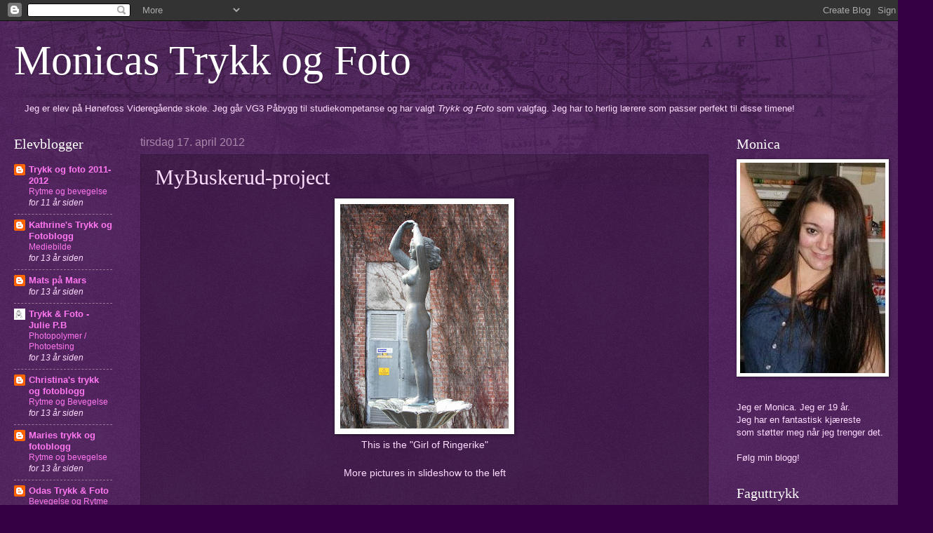

--- FILE ---
content_type: text/html; charset=UTF-8
request_url: https://monicastrykkogfoto.blogspot.com/2012/04/mybuskerud-project.html
body_size: 11156
content:
<!DOCTYPE html>
<html class='v2' dir='ltr' lang='no'>
<head>
<link href='https://www.blogger.com/static/v1/widgets/335934321-css_bundle_v2.css' rel='stylesheet' type='text/css'/>
<meta content='width=1100' name='viewport'/>
<meta content='text/html; charset=UTF-8' http-equiv='Content-Type'/>
<meta content='blogger' name='generator'/>
<link href='https://monicastrykkogfoto.blogspot.com/favicon.ico' rel='icon' type='image/x-icon'/>
<link href='http://monicastrykkogfoto.blogspot.com/2012/04/mybuskerud-project.html' rel='canonical'/>
<link rel="alternate" type="application/atom+xml" title="Monicas Trykk og Foto - Atom" href="https://monicastrykkogfoto.blogspot.com/feeds/posts/default" />
<link rel="alternate" type="application/rss+xml" title="Monicas Trykk og Foto - RSS" href="https://monicastrykkogfoto.blogspot.com/feeds/posts/default?alt=rss" />
<link rel="service.post" type="application/atom+xml" title="Monicas Trykk og Foto - Atom" href="https://www.blogger.com/feeds/5296270197369493391/posts/default" />

<link rel="alternate" type="application/atom+xml" title="Monicas Trykk og Foto - Atom" href="https://monicastrykkogfoto.blogspot.com/feeds/2502697717181076991/comments/default" />
<!--Can't find substitution for tag [blog.ieCssRetrofitLinks]-->
<link href='https://blogger.googleusercontent.com/img/b/R29vZ2xl/AVvXsEjQEUImoYmM7d1thfFOX0dBzY3uwnIKqyUTwOYgOtBq1q63LT4XM8KtrbXzo3Pckr9c_1u8Iy-yXb4cDgSnw3hFmgGlI9ewt8_7dXpJ4oAtCCWxJygboJ81T42pTN0K9k8LaxZWHSP8X_AK/s320/Ringerikspiken.jpg' rel='image_src'/>
<meta content='http://monicastrykkogfoto.blogspot.com/2012/04/mybuskerud-project.html' property='og:url'/>
<meta content='MyBuskerud-project' property='og:title'/>
<meta content='This is the &quot;Girl of Ringerike&quot;  More pictures in slideshow to the left   Monica Svingerud Johansen' property='og:description'/>
<meta content='https://blogger.googleusercontent.com/img/b/R29vZ2xl/AVvXsEjQEUImoYmM7d1thfFOX0dBzY3uwnIKqyUTwOYgOtBq1q63LT4XM8KtrbXzo3Pckr9c_1u8Iy-yXb4cDgSnw3hFmgGlI9ewt8_7dXpJ4oAtCCWxJygboJ81T42pTN0K9k8LaxZWHSP8X_AK/w1200-h630-p-k-no-nu/Ringerikspiken.jpg' property='og:image'/>
<title>Monicas Trykk og Foto: MyBuskerud-project</title>
<style id='page-skin-1' type='text/css'><!--
/*
-----------------------------------------------
Blogger Template Style
Name:     Watermark
Designer: Blogger
URL:      www.blogger.com
----------------------------------------------- */
/* Use this with templates/1ktemplate-*.html */
/* Content
----------------------------------------------- */
body {
font: normal normal 14px Arial, Tahoma, Helvetica, FreeSans, sans-serif;
color: #feddff;
background: #350044 url(//www.blogblog.com/1kt/watermark/body_background_navigator.png) repeat scroll top left;
}
html body .content-outer {
min-width: 0;
max-width: 100%;
width: 100%;
}
.content-outer {
font-size: 92%;
}
a:link {
text-decoration:none;
color: #ff77f0;
}
a:visited {
text-decoration:none;
color: #d266ff;
}
a:hover {
text-decoration:underline;
color: #ffccf7;
}
.body-fauxcolumns .cap-top {
margin-top: 30px;
background: transparent url(//www.blogblog.com/1kt/watermark/body_overlay_navigator.png) no-repeat scroll top center;
height: 256px;
}
.content-inner {
padding: 0;
}
/* Header
----------------------------------------------- */
.header-inner .Header .titlewrapper,
.header-inner .Header .descriptionwrapper {
padding-left: 20px;
padding-right: 20px;
}
.Header h1 {
font: normal normal 60px Georgia, Utopia, 'Palatino Linotype', Palatino, serif;
color: #ffffff;
text-shadow: 2px 2px rgba(0, 0, 0, .1);
}
.Header h1 a {
color: #ffffff;
}
.Header .description {
font-size: 140%;
color: #a988aa;
}
/* Tabs
----------------------------------------------- */
.tabs-inner .section {
margin: 0 20px;
}
.tabs-inner .PageList, .tabs-inner .LinkList, .tabs-inner .Labels {
margin-left: -11px;
margin-right: -11px;
background-color: transparent;
border-top: 0 solid #ffffff;
border-bottom: 0 solid #ffffff;
-moz-box-shadow: 0 0 0 rgba(0, 0, 0, .3);
-webkit-box-shadow: 0 0 0 rgba(0, 0, 0, .3);
-goog-ms-box-shadow: 0 0 0 rgba(0, 0, 0, .3);
box-shadow: 0 0 0 rgba(0, 0, 0, .3);
}
.tabs-inner .PageList .widget-content,
.tabs-inner .LinkList .widget-content,
.tabs-inner .Labels .widget-content {
margin: -3px -11px;
background: transparent none  no-repeat scroll right;
}
.tabs-inner .widget ul {
padding: 2px 25px;
max-height: 34px;
background: transparent none no-repeat scroll left;
}
.tabs-inner .widget li {
border: none;
}
.tabs-inner .widget li a {
display: inline-block;
padding: .25em 1em;
font: normal normal 20px Georgia, Utopia, 'Palatino Linotype', Palatino, serif;
color: #ff77f0;
border-right: 1px solid #765577;
}
.tabs-inner .widget li:first-child a {
border-left: 1px solid #765577;
}
.tabs-inner .widget li.selected a, .tabs-inner .widget li a:hover {
color: #ffffff;
}
/* Headings
----------------------------------------------- */
h2 {
font: normal normal 20px Georgia, Utopia, 'Palatino Linotype', Palatino, serif;
color: #ffffff;
margin: 0 0 .5em;
}
h2.date-header {
font: normal normal 16px Arial, Tahoma, Helvetica, FreeSans, sans-serif;
color: #a988aa;
}
/* Main
----------------------------------------------- */
.main-inner .column-center-inner,
.main-inner .column-left-inner,
.main-inner .column-right-inner {
padding: 0 5px;
}
.main-outer {
margin-top: 0;
background: transparent none no-repeat scroll top left;
}
.main-inner {
padding-top: 30px;
}
.main-cap-top {
position: relative;
}
.main-cap-top .cap-right {
position: absolute;
height: 0;
width: 100%;
bottom: 0;
background: transparent none repeat-x scroll bottom center;
}
.main-cap-top .cap-left {
position: absolute;
height: 245px;
width: 280px;
right: 0;
bottom: 0;
background: transparent none no-repeat scroll bottom left;
}
/* Posts
----------------------------------------------- */
.post-outer {
padding: 15px 20px;
margin: 0 0 25px;
background: transparent url(//www.blogblog.com/1kt/watermark/post_background_navigator.png) repeat scroll top left;
_background-image: none;
border: dotted 1px #321133;
-moz-box-shadow: 0 0 0 rgba(0, 0, 0, .1);
-webkit-box-shadow: 0 0 0 rgba(0, 0, 0, .1);
-goog-ms-box-shadow: 0 0 0 rgba(0, 0, 0, .1);
box-shadow: 0 0 0 rgba(0, 0, 0, .1);
}
h3.post-title {
font: normal normal 30px Georgia, Utopia, 'Palatino Linotype', Palatino, serif;
margin: 0;
}
.comments h4 {
font: normal normal 30px Georgia, Utopia, 'Palatino Linotype', Palatino, serif;
margin: 1em 0 0;
}
.post-body {
font-size: 105%;
line-height: 1.5;
position: relative;
}
.post-header {
margin: 0 0 1em;
color: #a988aa;
}
.post-footer {
margin: 10px 0 0;
padding: 10px 0 0;
color: #a988aa;
border-top: dashed 1px #987799;
}
#blog-pager {
font-size: 140%
}
#comments .comment-author {
padding-top: 1.5em;
border-top: dashed 1px #987799;
background-position: 0 1.5em;
}
#comments .comment-author:first-child {
padding-top: 0;
border-top: none;
}
.avatar-image-container {
margin: .2em 0 0;
}
/* Comments
----------------------------------------------- */
.comments .comments-content .icon.blog-author {
background-repeat: no-repeat;
background-image: url([data-uri]);
}
.comments .comments-content .loadmore a {
border-top: 1px solid #987799;
border-bottom: 1px solid #987799;
}
.comments .continue {
border-top: 2px solid #987799;
}
/* Widgets
----------------------------------------------- */
.widget ul, .widget #ArchiveList ul.flat {
padding: 0;
list-style: none;
}
.widget ul li, .widget #ArchiveList ul.flat li {
padding: .35em 0;
text-indent: 0;
border-top: dashed 1px #987799;
}
.widget ul li:first-child, .widget #ArchiveList ul.flat li:first-child {
border-top: none;
}
.widget .post-body ul {
list-style: disc;
}
.widget .post-body ul li {
border: none;
}
.widget .zippy {
color: #987799;
}
.post-body img, .post-body .tr-caption-container, .Profile img, .Image img,
.BlogList .item-thumbnail img {
padding: 5px;
background: #fff;
-moz-box-shadow: 1px 1px 5px rgba(0, 0, 0, .5);
-webkit-box-shadow: 1px 1px 5px rgba(0, 0, 0, .5);
-goog-ms-box-shadow: 1px 1px 5px rgba(0, 0, 0, .5);
box-shadow: 1px 1px 5px rgba(0, 0, 0, .5);
}
.post-body img, .post-body .tr-caption-container {
padding: 8px;
}
.post-body .tr-caption-container {
color: #333333;
}
.post-body .tr-caption-container img {
padding: 0;
background: transparent;
border: none;
-moz-box-shadow: 0 0 0 rgba(0, 0, 0, .1);
-webkit-box-shadow: 0 0 0 rgba(0, 0, 0, .1);
-goog-ms-box-shadow: 0 0 0 rgba(0, 0, 0, .1);
box-shadow: 0 0 0 rgba(0, 0, 0, .1);
}
/* Footer
----------------------------------------------- */
.footer-outer {
color:#feddff;
background: #080011 url(https://resources.blogblog.com/blogblog/data/1kt/watermark/body_background_navigator.png) repeat scroll top left;
}
.footer-outer a {
color: #ff77f0;
}
.footer-outer a:visited {
color: #d266ff;
}
.footer-outer a:hover {
color: #ffccf7;
}
.footer-outer .widget h2 {
color: #ffffff;
}
/* Mobile
----------------------------------------------- */
body.mobile  {
background-size: 100% auto;
}
.mobile .body-fauxcolumn-outer {
background: transparent none repeat scroll top left;
}
html .mobile .mobile-date-outer {
border-bottom: none;
background: transparent url(//www.blogblog.com/1kt/watermark/post_background_navigator.png) repeat scroll top left;
_background-image: none;
margin-bottom: 10px;
}
.mobile .main-inner .date-outer {
padding: 0;
}
.mobile .main-inner .date-header {
margin: 10px;
}
.mobile .main-cap-top {
z-index: -1;
}
.mobile .content-outer {
font-size: 100%;
}
.mobile .post-outer {
padding: 10px;
}
.mobile .main-cap-top .cap-left {
background: transparent none no-repeat scroll bottom left;
}
.mobile .body-fauxcolumns .cap-top {
margin: 0;
}
.mobile-link-button {
background: transparent url(//www.blogblog.com/1kt/watermark/post_background_navigator.png) repeat scroll top left;
}
.mobile-link-button a:link, .mobile-link-button a:visited {
color: #ff77f0;
}
.mobile-index-date .date-header {
color: #a988aa;
}
.mobile-index-contents {
color: #feddff;
}
.mobile .tabs-inner .section {
margin: 0;
}
.mobile .tabs-inner .PageList {
margin-left: 0;
margin-right: 0;
}
.mobile .tabs-inner .PageList .widget-content {
margin: 0;
color: #ffffff;
background: transparent url(//www.blogblog.com/1kt/watermark/post_background_navigator.png) repeat scroll top left;
}
.mobile .tabs-inner .PageList .widget-content .pagelist-arrow {
border-left: 1px solid #765577;
}

--></style>
<style id='template-skin-1' type='text/css'><!--
body {
min-width: 1300px;
}
.content-outer, .content-fauxcolumn-outer, .region-inner {
min-width: 1300px;
max-width: 1300px;
_width: 1300px;
}
.main-inner .columns {
padding-left: 180px;
padding-right: 270px;
}
.main-inner .fauxcolumn-center-outer {
left: 180px;
right: 270px;
/* IE6 does not respect left and right together */
_width: expression(this.parentNode.offsetWidth -
parseInt("180px") -
parseInt("270px") + 'px');
}
.main-inner .fauxcolumn-left-outer {
width: 180px;
}
.main-inner .fauxcolumn-right-outer {
width: 270px;
}
.main-inner .column-left-outer {
width: 180px;
right: 100%;
margin-left: -180px;
}
.main-inner .column-right-outer {
width: 270px;
margin-right: -270px;
}
#layout {
min-width: 0;
}
#layout .content-outer {
min-width: 0;
width: 800px;
}
#layout .region-inner {
min-width: 0;
width: auto;
}
body#layout div.add_widget {
padding: 8px;
}
body#layout div.add_widget a {
margin-left: 32px;
}
--></style>
<link href='https://www.blogger.com/dyn-css/authorization.css?targetBlogID=5296270197369493391&amp;zx=e3bc1735-fe72-496a-bead-f27a45ab5fd3' media='none' onload='if(media!=&#39;all&#39;)media=&#39;all&#39;' rel='stylesheet'/><noscript><link href='https://www.blogger.com/dyn-css/authorization.css?targetBlogID=5296270197369493391&amp;zx=e3bc1735-fe72-496a-bead-f27a45ab5fd3' rel='stylesheet'/></noscript>
<meta name='google-adsense-platform-account' content='ca-host-pub-1556223355139109'/>
<meta name='google-adsense-platform-domain' content='blogspot.com'/>

</head>
<body class='loading variant-navigator'>
<div class='navbar section' id='navbar' name='Navbar'><div class='widget Navbar' data-version='1' id='Navbar1'><script type="text/javascript">
    function setAttributeOnload(object, attribute, val) {
      if(window.addEventListener) {
        window.addEventListener('load',
          function(){ object[attribute] = val; }, false);
      } else {
        window.attachEvent('onload', function(){ object[attribute] = val; });
      }
    }
  </script>
<div id="navbar-iframe-container"></div>
<script type="text/javascript" src="https://apis.google.com/js/platform.js"></script>
<script type="text/javascript">
      gapi.load("gapi.iframes:gapi.iframes.style.bubble", function() {
        if (gapi.iframes && gapi.iframes.getContext) {
          gapi.iframes.getContext().openChild({
              url: 'https://www.blogger.com/navbar/5296270197369493391?po\x3d2502697717181076991\x26origin\x3dhttps://monicastrykkogfoto.blogspot.com',
              where: document.getElementById("navbar-iframe-container"),
              id: "navbar-iframe"
          });
        }
      });
    </script><script type="text/javascript">
(function() {
var script = document.createElement('script');
script.type = 'text/javascript';
script.src = '//pagead2.googlesyndication.com/pagead/js/google_top_exp.js';
var head = document.getElementsByTagName('head')[0];
if (head) {
head.appendChild(script);
}})();
</script>
</div></div>
<div class='body-fauxcolumns'>
<div class='fauxcolumn-outer body-fauxcolumn-outer'>
<div class='cap-top'>
<div class='cap-left'></div>
<div class='cap-right'></div>
</div>
<div class='fauxborder-left'>
<div class='fauxborder-right'></div>
<div class='fauxcolumn-inner'>
</div>
</div>
<div class='cap-bottom'>
<div class='cap-left'></div>
<div class='cap-right'></div>
</div>
</div>
</div>
<div class='content'>
<div class='content-fauxcolumns'>
<div class='fauxcolumn-outer content-fauxcolumn-outer'>
<div class='cap-top'>
<div class='cap-left'></div>
<div class='cap-right'></div>
</div>
<div class='fauxborder-left'>
<div class='fauxborder-right'></div>
<div class='fauxcolumn-inner'>
</div>
</div>
<div class='cap-bottom'>
<div class='cap-left'></div>
<div class='cap-right'></div>
</div>
</div>
</div>
<div class='content-outer'>
<div class='content-cap-top cap-top'>
<div class='cap-left'></div>
<div class='cap-right'></div>
</div>
<div class='fauxborder-left content-fauxborder-left'>
<div class='fauxborder-right content-fauxborder-right'></div>
<div class='content-inner'>
<header>
<div class='header-outer'>
<div class='header-cap-top cap-top'>
<div class='cap-left'></div>
<div class='cap-right'></div>
</div>
<div class='fauxborder-left header-fauxborder-left'>
<div class='fauxborder-right header-fauxborder-right'></div>
<div class='region-inner header-inner'>
<div class='header section' id='header' name='Overskrift'><div class='widget Header' data-version='1' id='Header1'>
<div id='header-inner'>
<div class='titlewrapper'>
<h1 class='title'>
<a href='https://monicastrykkogfoto.blogspot.com/'>
Monicas Trykk og Foto
</a>
</h1>
</div>
<div class='descriptionwrapper'>
<p class='description'><span>
</span></p>
</div>
</div>
</div></div>
</div>
</div>
<div class='header-cap-bottom cap-bottom'>
<div class='cap-left'></div>
<div class='cap-right'></div>
</div>
</div>
</header>
<div class='tabs-outer'>
<div class='tabs-cap-top cap-top'>
<div class='cap-left'></div>
<div class='cap-right'></div>
</div>
<div class='fauxborder-left tabs-fauxborder-left'>
<div class='fauxborder-right tabs-fauxborder-right'></div>
<div class='region-inner tabs-inner'>
<div class='tabs section' id='crosscol' name='Krysskolonne'><div class='widget Text' data-version='1' id='Text1'>
<div class='widget-content'>
Jeg er elev på Hønefoss Videregående skole. Jeg går VG3 Påbygg til studiekompetanse og har valgt <em>Trykk og Foto</em> som valgfag. Jeg har to herlig lærere som passer perfekt til disse timene!<br/>
</div>
<div class='clear'></div>
</div></div>
<div class='tabs no-items section' id='crosscol-overflow' name='Cross-Column 2'></div>
</div>
</div>
<div class='tabs-cap-bottom cap-bottom'>
<div class='cap-left'></div>
<div class='cap-right'></div>
</div>
</div>
<div class='main-outer'>
<div class='main-cap-top cap-top'>
<div class='cap-left'></div>
<div class='cap-right'></div>
</div>
<div class='fauxborder-left main-fauxborder-left'>
<div class='fauxborder-right main-fauxborder-right'></div>
<div class='region-inner main-inner'>
<div class='columns fauxcolumns'>
<div class='fauxcolumn-outer fauxcolumn-center-outer'>
<div class='cap-top'>
<div class='cap-left'></div>
<div class='cap-right'></div>
</div>
<div class='fauxborder-left'>
<div class='fauxborder-right'></div>
<div class='fauxcolumn-inner'>
</div>
</div>
<div class='cap-bottom'>
<div class='cap-left'></div>
<div class='cap-right'></div>
</div>
</div>
<div class='fauxcolumn-outer fauxcolumn-left-outer'>
<div class='cap-top'>
<div class='cap-left'></div>
<div class='cap-right'></div>
</div>
<div class='fauxborder-left'>
<div class='fauxborder-right'></div>
<div class='fauxcolumn-inner'>
</div>
</div>
<div class='cap-bottom'>
<div class='cap-left'></div>
<div class='cap-right'></div>
</div>
</div>
<div class='fauxcolumn-outer fauxcolumn-right-outer'>
<div class='cap-top'>
<div class='cap-left'></div>
<div class='cap-right'></div>
</div>
<div class='fauxborder-left'>
<div class='fauxborder-right'></div>
<div class='fauxcolumn-inner'>
</div>
</div>
<div class='cap-bottom'>
<div class='cap-left'></div>
<div class='cap-right'></div>
</div>
</div>
<!-- corrects IE6 width calculation -->
<div class='columns-inner'>
<div class='column-center-outer'>
<div class='column-center-inner'>
<div class='main section' id='main' name='Hoveddel'><div class='widget Blog' data-version='1' id='Blog1'>
<div class='blog-posts hfeed'>

          <div class="date-outer">
        
<h2 class='date-header'><span>tirsdag 17. april 2012</span></h2>

          <div class="date-posts">
        
<div class='post-outer'>
<div class='post hentry uncustomized-post-template' itemprop='blogPost' itemscope='itemscope' itemtype='http://schema.org/BlogPosting'>
<meta content='https://blogger.googleusercontent.com/img/b/R29vZ2xl/AVvXsEjQEUImoYmM7d1thfFOX0dBzY3uwnIKqyUTwOYgOtBq1q63LT4XM8KtrbXzo3Pckr9c_1u8Iy-yXb4cDgSnw3hFmgGlI9ewt8_7dXpJ4oAtCCWxJygboJ81T42pTN0K9k8LaxZWHSP8X_AK/s320/Ringerikspiken.jpg' itemprop='image_url'/>
<meta content='5296270197369493391' itemprop='blogId'/>
<meta content='2502697717181076991' itemprop='postId'/>
<a name='2502697717181076991'></a>
<h3 class='post-title entry-title' itemprop='name'>
MyBuskerud-project
</h3>
<div class='post-header'>
<div class='post-header-line-1'></div>
</div>
<div class='post-body entry-content' id='post-body-2502697717181076991' itemprop='description articleBody'>
<div class="separator" style="clear: both; text-align: center;"><a href="https://blogger.googleusercontent.com/img/b/R29vZ2xl/AVvXsEjQEUImoYmM7d1thfFOX0dBzY3uwnIKqyUTwOYgOtBq1q63LT4XM8KtrbXzo3Pckr9c_1u8Iy-yXb4cDgSnw3hFmgGlI9ewt8_7dXpJ4oAtCCWxJygboJ81T42pTN0K9k8LaxZWHSP8X_AK/s1600/Ringerikspiken.jpg" imageanchor="1" style="margin-left: 1em; margin-right: 1em;"><img border="0" height="320" src="https://blogger.googleusercontent.com/img/b/R29vZ2xl/AVvXsEjQEUImoYmM7d1thfFOX0dBzY3uwnIKqyUTwOYgOtBq1q63LT4XM8KtrbXzo3Pckr9c_1u8Iy-yXb4cDgSnw3hFmgGlI9ewt8_7dXpJ4oAtCCWxJygboJ81T42pTN0K9k8LaxZWHSP8X_AK/s320/Ringerikspiken.jpg" width="240" /></a></div><div style="text-align: center;">This is the "Girl of Ringerike"</div><div style="text-align: center;"><br />
</div><div style="text-align: center;">More pictures in slideshow to the left</div><div style="text-align: center;"><br />
</div><div style="text-align: center;"><br />
</div><div style="text-align: center;">Monica Svingerud Johansen</div>
<div style='clear: both;'></div>
</div>
<div class='post-footer'>
<div class='post-footer-line post-footer-line-1'>
<span class='post-author vcard'>
Lagt inn av
<span class='fn' itemprop='author' itemscope='itemscope' itemtype='http://schema.org/Person'>
<meta content='https://www.blogger.com/profile/11319486324600238728' itemprop='url'/>
<a class='g-profile' href='https://www.blogger.com/profile/11319486324600238728' rel='author' title='author profile'>
<span itemprop='name'>Monicas Trykk og Foto</span>
</a>
</span>
</span>
<span class='post-timestamp'>
kl.
<meta content='http://monicastrykkogfoto.blogspot.com/2012/04/mybuskerud-project.html' itemprop='url'/>
<a class='timestamp-link' href='https://monicastrykkogfoto.blogspot.com/2012/04/mybuskerud-project.html' rel='bookmark' title='permanent link'><abbr class='published' itemprop='datePublished' title='2012-04-17T06:02:00-07:00'>06:02</abbr></a>
</span>
<span class='post-comment-link'>
</span>
<span class='post-icons'>
<span class='item-control blog-admin pid-873717685'>
<a href='https://www.blogger.com/post-edit.g?blogID=5296270197369493391&postID=2502697717181076991&from=pencil' title='Rediger innlegg'>
<img alt='' class='icon-action' height='18' src='https://resources.blogblog.com/img/icon18_edit_allbkg.gif' width='18'/>
</a>
</span>
</span>
<div class='post-share-buttons goog-inline-block'>
<a class='goog-inline-block share-button sb-email' href='https://www.blogger.com/share-post.g?blogID=5296270197369493391&postID=2502697717181076991&target=email' target='_blank' title='Send dette via e-post'><span class='share-button-link-text'>Send dette via e-post</span></a><a class='goog-inline-block share-button sb-blog' href='https://www.blogger.com/share-post.g?blogID=5296270197369493391&postID=2502697717181076991&target=blog' onclick='window.open(this.href, "_blank", "height=270,width=475"); return false;' target='_blank' title='Blogg dette!'><span class='share-button-link-text'>Blogg dette!</span></a><a class='goog-inline-block share-button sb-twitter' href='https://www.blogger.com/share-post.g?blogID=5296270197369493391&postID=2502697717181076991&target=twitter' target='_blank' title='Del på X'><span class='share-button-link-text'>Del på X</span></a><a class='goog-inline-block share-button sb-facebook' href='https://www.blogger.com/share-post.g?blogID=5296270197369493391&postID=2502697717181076991&target=facebook' onclick='window.open(this.href, "_blank", "height=430,width=640"); return false;' target='_blank' title='Del på Facebook'><span class='share-button-link-text'>Del på Facebook</span></a><a class='goog-inline-block share-button sb-pinterest' href='https://www.blogger.com/share-post.g?blogID=5296270197369493391&postID=2502697717181076991&target=pinterest' target='_blank' title='Del på Pinterest'><span class='share-button-link-text'>Del på Pinterest</span></a>
</div>
</div>
<div class='post-footer-line post-footer-line-2'>
<span class='post-labels'>
</span>
</div>
<div class='post-footer-line post-footer-line-3'>
<span class='post-location'>
</span>
</div>
</div>
</div>
<div class='comments' id='comments'>
<a name='comments'></a>
<h4>Ingen kommentarer:</h4>
<div id='Blog1_comments-block-wrapper'>
<dl class='avatar-comment-indent' id='comments-block'>
</dl>
</div>
<p class='comment-footer'>
<div class='comment-form'>
<a name='comment-form'></a>
<h4 id='comment-post-message'>Legg inn en kommentar</h4>
<p>
</p>
<a href='https://www.blogger.com/comment/frame/5296270197369493391?po=2502697717181076991&hl=no&saa=85391&origin=https://monicastrykkogfoto.blogspot.com' id='comment-editor-src'></a>
<iframe allowtransparency='true' class='blogger-iframe-colorize blogger-comment-from-post' frameborder='0' height='410px' id='comment-editor' name='comment-editor' src='' width='100%'></iframe>
<script src='https://www.blogger.com/static/v1/jsbin/2830521187-comment_from_post_iframe.js' type='text/javascript'></script>
<script type='text/javascript'>
      BLOG_CMT_createIframe('https://www.blogger.com/rpc_relay.html');
    </script>
</div>
</p>
</div>
</div>

        </div></div>
      
</div>
<div class='blog-pager' id='blog-pager'>
<span id='blog-pager-older-link'>
<a class='blog-pager-older-link' href='https://monicastrykkogfoto.blogspot.com/2012/02/rytme-og-bevegelse.html' id='Blog1_blog-pager-older-link' title='Eldre innlegg'>Eldre innlegg</a>
</span>
<a class='home-link' href='https://monicastrykkogfoto.blogspot.com/'>Startsiden</a>
</div>
<div class='clear'></div>
<div class='post-feeds'>
<div class='feed-links'>
Abonner på:
<a class='feed-link' href='https://monicastrykkogfoto.blogspot.com/feeds/2502697717181076991/comments/default' target='_blank' type='application/atom+xml'>Legg inn kommentarer (Atom)</a>
</div>
</div>
</div></div>
</div>
</div>
<div class='column-left-outer'>
<div class='column-left-inner'>
<aside>
<div class='sidebar section' id='sidebar-left-1'><div class='widget BlogList' data-version='1' id='BlogList1'>
<h2 class='title'>Elevblogger</h2>
<div class='widget-content'>
<div class='blog-list-container' id='BlogList1_container'>
<ul id='BlogList1_blogs'>
<li style='display: block;'>
<div class='blog-icon'>
<img data-lateloadsrc='https://lh3.googleusercontent.com/blogger_img_proxy/AEn0k_tVp9l6WF36J4lxS1X7u55rs2dp59ssSrSHKGxbfgbxLVyAH60w03kd3nGmfkK1F8mLcHPUVPC7gAE49XvrqdZDLhYH4znSTg8QKChYIeSlLQ=s16-w16-h16' height='16' width='16'/>
</div>
<div class='blog-content'>
<div class='blog-title'>
<a href='http://trykkfotohvgs.blogspot.com/' target='_blank'>
Trykk og foto 2011-2012</a>
</div>
<div class='item-content'>
<span class='item-title'>
<a href='http://trykkfotohvgs.blogspot.com/2014/08/rytme-og-bevegelse.html' target='_blank'>
Rytme og bevegelse
</a>
</span>
<div class='item-time'>
for 11 år siden
</div>
</div>
</div>
<div style='clear: both;'></div>
</li>
<li style='display: block;'>
<div class='blog-icon'>
<img data-lateloadsrc='https://lh3.googleusercontent.com/blogger_img_proxy/AEn0k_vYkwWckFhdoCi1zEJCwJKZPWk7cv9UkVS2LZ55eudZq94E-Bo8j27_K6NxZfqN76Kly9ER666theELzP4QpHzoQyU9_zvcNQ5WUugTsw=s16-w16-h16' height='16' width='16'/>
</div>
<div class='blog-content'>
<div class='blog-title'>
<a href='http://kathrinefr.blogspot.com/' target='_blank'>
Kathrine's Trykk og Fotoblogg</a>
</div>
<div class='item-content'>
<span class='item-title'>
<a href='http://kathrinefr.blogspot.com/2012/04/mediebilde.html' target='_blank'>
Mediebilde
</a>
</span>
<div class='item-time'>
for 13 år siden
</div>
</div>
</div>
<div style='clear: both;'></div>
</li>
<li style='display: block;'>
<div class='blog-icon'>
<img data-lateloadsrc='https://lh3.googleusercontent.com/blogger_img_proxy/AEn0k_sDipJxlvUEeM9ar7fRtYgSqZW55w1xPrQyWnn-HzYh5HGPXCj_zpQstBMGWlVNNhWCXDeHdneld_86VDSDuyt0F8x_Rx7X7X1YP10=s16-w16-h16' height='16' width='16'/>
</div>
<div class='blog-content'>
<div class='blog-title'>
<a href='http://mats-sin.blogspot.com/' target='_blank'>
Mats på Mars</a>
</div>
<div class='item-content'>
<span class='item-title'>
<a href='http://mats-sin.blogspot.com/2012/03/har-begynt-med-ny-oppgave-sa-jeg-tegnet.html' target='_blank'>
</a>
</span>
<div class='item-time'>
for 13 år siden
</div>
</div>
</div>
<div style='clear: both;'></div>
</li>
<li style='display: block;'>
<div class='blog-icon'>
<img data-lateloadsrc='https://lh3.googleusercontent.com/blogger_img_proxy/AEn0k_taOcRTcbsP50Wk2DIBc1Oh9yHzpvbDg6MgboFPLsMBZY4NYG1o7ehIZhzUmJoPBTFRKOdVqaVLxZbSVehhv3L_0vC8L41v71sSARkX70mglLF1=s16-w16-h16' height='16' width='16'/>
</div>
<div class='blog-content'>
<div class='blog-title'>
<a href='http://julietrykkogfoto.blogspot.com/' target='_blank'>
Trykk & Foto - Julie P.B</a>
</div>
<div class='item-content'>
<span class='item-title'>
<a href='http://julietrykkogfoto.blogspot.com/2012/03/photopolymer-photoetsing.html' target='_blank'>
Photopolymer / Photoetsing
</a>
</span>
<div class='item-time'>
for 13 år siden
</div>
</div>
</div>
<div style='clear: both;'></div>
</li>
<li style='display: block;'>
<div class='blog-icon'>
<img data-lateloadsrc='https://lh3.googleusercontent.com/blogger_img_proxy/AEn0k_sH0Rzm6YiTFyTcj7LWP0KSU0hk054UGSKr580aQ1DwNtsjTgeY30Hr_eID6xYyokyp8NpJnp9TAAV2uR1j5mLi8ZHvnGMe7zJi8NDz54kZaO9PftsuRIs=s16-w16-h16' height='16' width='16'/>
</div>
<div class='blog-content'>
<div class='blog-title'>
<a href='http://christinatrykkogfoto.blogspot.com/' target='_blank'>
Christina's trykk og fotoblogg</a>
</div>
<div class='item-content'>
<span class='item-title'>
<a href='http://christinatrykkogfoto.blogspot.com/2012/02/rytme-og-bevegelse.html' target='_blank'>
Rytme og Bevegelse
</a>
</span>
<div class='item-time'>
for 13 år siden
</div>
</div>
</div>
<div style='clear: both;'></div>
</li>
<li style='display: block;'>
<div class='blog-icon'>
<img data-lateloadsrc='https://lh3.googleusercontent.com/blogger_img_proxy/AEn0k_vQhloDUdmGJpY0mf0TC8qCmgE_pa-9dAbYpguP_BaYLTI4NM9kWYsglWw6CGuTMZd5FRpJ0zHklQSuqFPJVOlihtR3SL_YNHyDKq89UwxkyJ6h2rY=s16-w16-h16' height='16' width='16'/>
</div>
<div class='blog-content'>
<div class='blog-title'>
<a href='http://mariestrykkogfoto.blogspot.com/' target='_blank'>
Maries trykk og fotoblogg</a>
</div>
<div class='item-content'>
<span class='item-title'>
<a href='http://mariestrykkogfoto.blogspot.com/2012/02/rytme-og-bevegelse.html' target='_blank'>
Rytme og bevegelse
</a>
</span>
<div class='item-time'>
for 13 år siden
</div>
</div>
</div>
<div style='clear: both;'></div>
</li>
<li style='display: block;'>
<div class='blog-icon'>
<img data-lateloadsrc='https://lh3.googleusercontent.com/blogger_img_proxy/AEn0k_vdiLqrklcMPX9o_iXHS-ywlZZQQCR6T8YZ66z0VepfSbusyme-bMaMvBYNywVQJBnr1JOw7MpIY8lgppcKS7k-UzLiHifVWiiAWPRVoz_iAeI=s16-w16-h16' height='16' width='16'/>
</div>
<div class='blog-content'>
<div class='blog-title'>
<a href='http://odatrykkogfoto.blogspot.com/' target='_blank'>
Odas Trykk & Foto</a>
</div>
<div class='item-content'>
<span class='item-title'>
<a href='http://odatrykkogfoto.blogspot.com/2012/02/bevegelse-og-rytme.html' target='_blank'>
Bevegelse og Rytme
</a>
</span>
<div class='item-time'>
for 13 år siden
</div>
</div>
</div>
<div style='clear: both;'></div>
</li>
<li style='display: block;'>
<div class='blog-icon'>
<img data-lateloadsrc='https://lh3.googleusercontent.com/blogger_img_proxy/AEn0k_vhBYblJ1MDNAHVk6W4ga9rPUfiO30CiRe6kSQ-kubMlL5TTYmgE1XfvoFULnA4gsVfYX7lcwFadwnIapW3jccuOJmJkKPqfPNtTddY7ViGaxYURg=s16-w16-h16' height='16' width='16'/>
</div>
<div class='blog-content'>
<div class='blog-title'>
<a href='http://marthetrykkogfoto.blogspot.com/' target='_blank'>
Marthes trykk og fotoblogg</a>
</div>
<div class='item-content'>
<span class='item-title'>
<a href='http://marthetrykkogfoto.blogspot.com/2012/02/oppgave-rytme-og-bevegelse.html' target='_blank'>
Oppgave "Rytme og bevegelse"
</a>
</span>
<div class='item-time'>
for 13 år siden
</div>
</div>
</div>
<div style='clear: both;'></div>
</li>
<li style='display: block;'>
<div class='blog-icon'>
<img data-lateloadsrc='https://lh3.googleusercontent.com/blogger_img_proxy/AEn0k_tW6KkbKXoMdMvRwmgIFM3HvWwqoviVpm8dLjiO2N27XeEgPUYDlimVsycSC5Y8y6iQSEJgViQfuCknmNHWL2LX66sasnbIOF4yQPej0nSlBmAHVJ9DsUkjIRCbShU=s16-w16-h16' height='16' width='16'/>
</div>
<div class='blog-content'>
<div class='blog-title'>
<a href='http://christinaantonietrykkogfoto.blogspot.com/' target='_blank'>
Christina Antonie's trykk og foto</a>
</div>
<div class='item-content'>
<span class='item-title'>
<a href='http://christinaantonietrykkogfoto.blogspot.com/2012/02/rytme-og-bevegelse-from-side-to-side.html' target='_blank'>
Rytme og bevegelse - "From side to side"
</a>
</span>
<div class='item-time'>
for 13 år siden
</div>
</div>
</div>
<div style='clear: both;'></div>
</li>
<li style='display: block;'>
<div class='blog-icon'>
<img data-lateloadsrc='https://lh3.googleusercontent.com/blogger_img_proxy/AEn0k_uSeke48trSxGNVqWWmUQj-fGfL9BScucOX0_4kOH8Tk1QhqDlckjIZ1pYYb7862B9Gy-g8QBTPWaiQFwIQXhdx0-8zyHh6kAl09v5SGHbaKYgNho7SPhelEQ=s16-w16-h16' height='16' width='16'/>
</div>
<div class='blog-content'>
<div class='blog-title'>
<a href='http://maritkristintrykkogfoto.blogspot.com/' target='_blank'>
Marit Kristin's trykk og foto</a>
</div>
<div class='item-content'>
<span class='item-title'>
<a href='http://maritkristintrykkogfoto.blogspot.com/2011/12/plakat.html' target='_blank'>
Plakat
</a>
</span>
<div class='item-time'>
for 14 år siden
</div>
</div>
</div>
<div style='clear: both;'></div>
</li>
<li style='display: block;'>
<div class='blog-icon'>
<img data-lateloadsrc='https://lh3.googleusercontent.com/blogger_img_proxy/AEn0k_t8cT9NJ_iVBG_75DdNGNghy14T2AhasJpRh4QCAGzGtIAzuA3B0-1MaDIQfaCAuXk52gxupEEO07KeaeJS2MUFXFA6sdJojYmtMr_rVIFcVccV=s16-w16-h16' height='16' width='16'/>
</div>
<div class='blog-content'>
<div class='blog-title'>
<a href='http://saratrykkogfoto.blogspot.com/' target='_blank'>
Saras trykk og fotoblogg</a>
</div>
<div class='item-content'>
<span class='item-title'>
<a href='http://saratrykkogfoto.blogspot.com/2011/10/monotrykk.html' target='_blank'>
Monotrykk
</a>
</span>
<div class='item-time'>
for 14 år siden
</div>
</div>
</div>
<div style='clear: both;'></div>
</li>
<li style='display: block;'>
<div class='blog-icon'>
<img data-lateloadsrc='https://lh3.googleusercontent.com/blogger_img_proxy/AEn0k_vh-O0CTxOQKD2MZuqEqHryMYUe0IQt99PacO66dEr1Dj5JWT96E0mmCLvaLYddJ-zC5viui3tEKY2UtBKVxKeQGa3fXFJM49jH=s16-w16-h16' height='16' width='16'/>
</div>
<div class='blog-content'>
<div class='blog-title'>
<a href='http://tuvatf.blogspot.com/' target='_blank'>
Tuvas trykk og foto</a>
</div>
<div class='item-content'>
<span class='item-title'>
<a href='http://tuvatf.blogspot.com/2011/08/monotrykk.html' target='_blank'>
Monotrykk
</a>
</span>
<div class='item-time'>
for 14 år siden
</div>
</div>
</div>
<div style='clear: both;'></div>
</li>
</ul>
<div class='clear'></div>
</div>
</div>
</div></div>
</aside>
</div>
</div>
<div class='column-right-outer'>
<div class='column-right-inner'>
<aside>
<div class='sidebar section' id='sidebar-right-1'><div class='widget Image' data-version='1' id='Image1'>
<h2>Monica</h2>
<div class='widget-content'>
<img alt='Monica' height='300' id='Image1_img' src='https://blogger.googleusercontent.com/img/b/R29vZ2xl/AVvXsEj6S0hMZ_-fidebUbsTrdAOEZhWsTopDbNbUBebYiOb27rw9W_6_hYs03zbyLee18g5KRRi19ArkZeXMjqwFAdEpf9619lPuhzTdWIFeGDvUMopujlSYvAXACWaz-giB8_22fgF5R4fW35v/s300/Bilde1.jpg' width='207'/>
<br/>
</div>
<div class='clear'></div>
</div><div class='widget Text' data-version='1' id='Text2'>
<div class='widget-content'>
Jeg er Monica. Jeg er 19 år.<br/>Jeg har en fantastisk kjæreste<br/>som støtter meg når jeg trenger det.<br/><br/>Følg min blogg!<br/>
</div>
<div class='clear'></div>
</div><div class='widget Text' data-version='1' id='Text3'>
<h2 class='title'>Faguttrykk</h2>
<div class='widget-content'>
+ Pleksiglass - annen type glass som holder seg bedre<br/>+ Valse - rund rulle for å rulle utover maling<br/>+ Abstrakt - noe man kan drømme og tenke seg til hva er, konkluderer med din egen mening<br/>+ Konkret - noe man ser med en gang hva er<br/>+ Passepartout - ramme rundt bilde/trykk i kartong<br/>+ Trykkpresse - "automatisk" presse med muskelkraft, gir et jevnere trykk<br/>+ Photoshop - bilderedigeringsprogram på datamaskin<br/>+ "Blurre" - tone ned bilde i kantene, for at det skal gli inn i bakgrunnsbilde<br/>+ Linotrykk - Mønster skåret ut i linoleum<br/>+ Cutout - verktøy på photoshop som forandres bilde til x antall lag med gråtoner<br/>+ Blåpapir - Overfører tegning<br/>+ Linoleumsplate - myk plate man kan skjære i<br/>+ Linoleumskniver - spesialkniver som brukes til å skjære i linoleumsplater<br/>+ Spatel - hente opp maling fra bokser og gni det utover en plate<br/>+ Rispapir - tynt, eksklusivt papir<br/>+ Denotativ - det vi kan se i et bilde/malleri<br/>+ Konnotativ - bakgrunnen for det denotative<br/>+ Overheadark - gjennomsiktig ark<br/>+ Imagonfilm - lysømfintlig ark<br/>+ UV-lys - Ultrafiolett stråling er elektromagnetisk stråling med høyere energi<br/>+ Mylarlaget - beskyttelseslag på Imagonfilm<br/>+ Krystallsoda - sterk rengjøringsmiddel<br/>
</div>
<div class='clear'></div>
</div></div>
</aside>
</div>
</div>
</div>
<div style='clear: both'></div>
<!-- columns -->
</div>
<!-- main -->
</div>
</div>
<div class='main-cap-bottom cap-bottom'>
<div class='cap-left'></div>
<div class='cap-right'></div>
</div>
</div>
<footer>
<div class='footer-outer'>
<div class='footer-cap-top cap-top'>
<div class='cap-left'></div>
<div class='cap-right'></div>
</div>
<div class='fauxborder-left footer-fauxborder-left'>
<div class='fauxborder-right footer-fauxborder-right'></div>
<div class='region-inner footer-inner'>
<div class='foot no-items section' id='footer-1'></div>
<table border='0' cellpadding='0' cellspacing='0' class='section-columns columns-2'>
<tbody>
<tr>
<td class='first columns-cell'>
<div class='foot no-items section' id='footer-2-1'></div>
</td>
<td class='columns-cell'>
<div class='foot no-items section' id='footer-2-2'></div>
</td>
</tr>
</tbody>
</table>
<!-- outside of the include in order to lock Attribution widget -->
<div class='foot section' id='footer-3' name='Bunntekst'><div class='widget Attribution' data-version='1' id='Attribution1'>
<div class='widget-content' style='text-align: center;'>
Vannmerke-tema. Drevet av <a href='https://www.blogger.com' target='_blank'>Blogger</a>.
</div>
<div class='clear'></div>
</div></div>
</div>
</div>
<div class='footer-cap-bottom cap-bottom'>
<div class='cap-left'></div>
<div class='cap-right'></div>
</div>
</div>
</footer>
<!-- content -->
</div>
</div>
<div class='content-cap-bottom cap-bottom'>
<div class='cap-left'></div>
<div class='cap-right'></div>
</div>
</div>
</div>
<script type='text/javascript'>
    window.setTimeout(function() {
        document.body.className = document.body.className.replace('loading', '');
      }, 10);
  </script>

<script type="text/javascript" src="https://www.blogger.com/static/v1/widgets/2028843038-widgets.js"></script>
<script type='text/javascript'>
window['__wavt'] = 'AOuZoY4VZsnrBD2TvS6ABLg8pp_61n6S4Q:1768982242543';_WidgetManager._Init('//www.blogger.com/rearrange?blogID\x3d5296270197369493391','//monicastrykkogfoto.blogspot.com/2012/04/mybuskerud-project.html','5296270197369493391');
_WidgetManager._SetDataContext([{'name': 'blog', 'data': {'blogId': '5296270197369493391', 'title': 'Monicas Trykk og Foto', 'url': 'https://monicastrykkogfoto.blogspot.com/2012/04/mybuskerud-project.html', 'canonicalUrl': 'http://monicastrykkogfoto.blogspot.com/2012/04/mybuskerud-project.html', 'homepageUrl': 'https://monicastrykkogfoto.blogspot.com/', 'searchUrl': 'https://monicastrykkogfoto.blogspot.com/search', 'canonicalHomepageUrl': 'http://monicastrykkogfoto.blogspot.com/', 'blogspotFaviconUrl': 'https://monicastrykkogfoto.blogspot.com/favicon.ico', 'bloggerUrl': 'https://www.blogger.com', 'hasCustomDomain': false, 'httpsEnabled': true, 'enabledCommentProfileImages': true, 'gPlusViewType': 'FILTERED_POSTMOD', 'adultContent': false, 'analyticsAccountNumber': '', 'encoding': 'UTF-8', 'locale': 'no', 'localeUnderscoreDelimited': 'no', 'languageDirection': 'ltr', 'isPrivate': false, 'isMobile': false, 'isMobileRequest': false, 'mobileClass': '', 'isPrivateBlog': false, 'isDynamicViewsAvailable': true, 'feedLinks': '\x3clink rel\x3d\x22alternate\x22 type\x3d\x22application/atom+xml\x22 title\x3d\x22Monicas Trykk og Foto - Atom\x22 href\x3d\x22https://monicastrykkogfoto.blogspot.com/feeds/posts/default\x22 /\x3e\n\x3clink rel\x3d\x22alternate\x22 type\x3d\x22application/rss+xml\x22 title\x3d\x22Monicas Trykk og Foto - RSS\x22 href\x3d\x22https://monicastrykkogfoto.blogspot.com/feeds/posts/default?alt\x3drss\x22 /\x3e\n\x3clink rel\x3d\x22service.post\x22 type\x3d\x22application/atom+xml\x22 title\x3d\x22Monicas Trykk og Foto - Atom\x22 href\x3d\x22https://www.blogger.com/feeds/5296270197369493391/posts/default\x22 /\x3e\n\n\x3clink rel\x3d\x22alternate\x22 type\x3d\x22application/atom+xml\x22 title\x3d\x22Monicas Trykk og Foto - Atom\x22 href\x3d\x22https://monicastrykkogfoto.blogspot.com/feeds/2502697717181076991/comments/default\x22 /\x3e\n', 'meTag': '', 'adsenseHostId': 'ca-host-pub-1556223355139109', 'adsenseHasAds': false, 'adsenseAutoAds': false, 'boqCommentIframeForm': true, 'loginRedirectParam': '', 'view': '', 'dynamicViewsCommentsSrc': '//www.blogblog.com/dynamicviews/4224c15c4e7c9321/js/comments.js', 'dynamicViewsScriptSrc': '//www.blogblog.com/dynamicviews/6e0d22adcfa5abea', 'plusOneApiSrc': 'https://apis.google.com/js/platform.js', 'disableGComments': true, 'interstitialAccepted': false, 'sharing': {'platforms': [{'name': 'Hent link', 'key': 'link', 'shareMessage': 'Hent link', 'target': ''}, {'name': 'Facebook', 'key': 'facebook', 'shareMessage': 'Del p\xe5 Facebook', 'target': 'facebook'}, {'name': 'Blogg dette!', 'key': 'blogThis', 'shareMessage': 'Blogg dette!', 'target': 'blog'}, {'name': 'X', 'key': 'twitter', 'shareMessage': 'Del p\xe5 X', 'target': 'twitter'}, {'name': 'Pinterest', 'key': 'pinterest', 'shareMessage': 'Del p\xe5 Pinterest', 'target': 'pinterest'}, {'name': 'E-post', 'key': 'email', 'shareMessage': 'E-post', 'target': 'email'}], 'disableGooglePlus': true, 'googlePlusShareButtonWidth': 0, 'googlePlusBootstrap': '\x3cscript type\x3d\x22text/javascript\x22\x3ewindow.___gcfg \x3d {\x27lang\x27: \x27no\x27};\x3c/script\x3e'}, 'hasCustomJumpLinkMessage': false, 'jumpLinkMessage': 'Les mer', 'pageType': 'item', 'postId': '2502697717181076991', 'postImageThumbnailUrl': 'https://blogger.googleusercontent.com/img/b/R29vZ2xl/AVvXsEjQEUImoYmM7d1thfFOX0dBzY3uwnIKqyUTwOYgOtBq1q63LT4XM8KtrbXzo3Pckr9c_1u8Iy-yXb4cDgSnw3hFmgGlI9ewt8_7dXpJ4oAtCCWxJygboJ81T42pTN0K9k8LaxZWHSP8X_AK/s72-c/Ringerikspiken.jpg', 'postImageUrl': 'https://blogger.googleusercontent.com/img/b/R29vZ2xl/AVvXsEjQEUImoYmM7d1thfFOX0dBzY3uwnIKqyUTwOYgOtBq1q63LT4XM8KtrbXzo3Pckr9c_1u8Iy-yXb4cDgSnw3hFmgGlI9ewt8_7dXpJ4oAtCCWxJygboJ81T42pTN0K9k8LaxZWHSP8X_AK/s320/Ringerikspiken.jpg', 'pageName': 'MyBuskerud-project', 'pageTitle': 'Monicas Trykk og Foto: MyBuskerud-project'}}, {'name': 'features', 'data': {}}, {'name': 'messages', 'data': {'edit': 'Endre', 'linkCopiedToClipboard': 'Linken er kopiert til utklippstavlen.', 'ok': 'Ok', 'postLink': 'Link til innlegget'}}, {'name': 'template', 'data': {'name': 'Watermark', 'localizedName': 'Vannmerke', 'isResponsive': false, 'isAlternateRendering': false, 'isCustom': false, 'variant': 'navigator', 'variantId': 'navigator'}}, {'name': 'view', 'data': {'classic': {'name': 'classic', 'url': '?view\x3dclassic'}, 'flipcard': {'name': 'flipcard', 'url': '?view\x3dflipcard'}, 'magazine': {'name': 'magazine', 'url': '?view\x3dmagazine'}, 'mosaic': {'name': 'mosaic', 'url': '?view\x3dmosaic'}, 'sidebar': {'name': 'sidebar', 'url': '?view\x3dsidebar'}, 'snapshot': {'name': 'snapshot', 'url': '?view\x3dsnapshot'}, 'timeslide': {'name': 'timeslide', 'url': '?view\x3dtimeslide'}, 'isMobile': false, 'title': 'MyBuskerud-project', 'description': 'This is the \x22Girl of Ringerike\x22  More pictures in slideshow to the left   Monica Svingerud Johansen', 'featuredImage': 'https://blogger.googleusercontent.com/img/b/R29vZ2xl/AVvXsEjQEUImoYmM7d1thfFOX0dBzY3uwnIKqyUTwOYgOtBq1q63LT4XM8KtrbXzo3Pckr9c_1u8Iy-yXb4cDgSnw3hFmgGlI9ewt8_7dXpJ4oAtCCWxJygboJ81T42pTN0K9k8LaxZWHSP8X_AK/s320/Ringerikspiken.jpg', 'url': 'https://monicastrykkogfoto.blogspot.com/2012/04/mybuskerud-project.html', 'type': 'item', 'isSingleItem': true, 'isMultipleItems': false, 'isError': false, 'isPage': false, 'isPost': true, 'isHomepage': false, 'isArchive': false, 'isLabelSearch': false, 'postId': 2502697717181076991}}]);
_WidgetManager._RegisterWidget('_NavbarView', new _WidgetInfo('Navbar1', 'navbar', document.getElementById('Navbar1'), {}, 'displayModeFull'));
_WidgetManager._RegisterWidget('_HeaderView', new _WidgetInfo('Header1', 'header', document.getElementById('Header1'), {}, 'displayModeFull'));
_WidgetManager._RegisterWidget('_TextView', new _WidgetInfo('Text1', 'crosscol', document.getElementById('Text1'), {}, 'displayModeFull'));
_WidgetManager._RegisterWidget('_BlogView', new _WidgetInfo('Blog1', 'main', document.getElementById('Blog1'), {'cmtInteractionsEnabled': false, 'lightboxEnabled': true, 'lightboxModuleUrl': 'https://www.blogger.com/static/v1/jsbin/1198950213-lbx__no.js', 'lightboxCssUrl': 'https://www.blogger.com/static/v1/v-css/828616780-lightbox_bundle.css'}, 'displayModeFull'));
_WidgetManager._RegisterWidget('_BlogListView', new _WidgetInfo('BlogList1', 'sidebar-left-1', document.getElementById('BlogList1'), {'numItemsToShow': 0, 'totalItems': 12}, 'displayModeFull'));
_WidgetManager._RegisterWidget('_ImageView', new _WidgetInfo('Image1', 'sidebar-right-1', document.getElementById('Image1'), {'resize': false}, 'displayModeFull'));
_WidgetManager._RegisterWidget('_TextView', new _WidgetInfo('Text2', 'sidebar-right-1', document.getElementById('Text2'), {}, 'displayModeFull'));
_WidgetManager._RegisterWidget('_TextView', new _WidgetInfo('Text3', 'sidebar-right-1', document.getElementById('Text3'), {}, 'displayModeFull'));
_WidgetManager._RegisterWidget('_AttributionView', new _WidgetInfo('Attribution1', 'footer-3', document.getElementById('Attribution1'), {}, 'displayModeFull'));
</script>
</body>
</html>